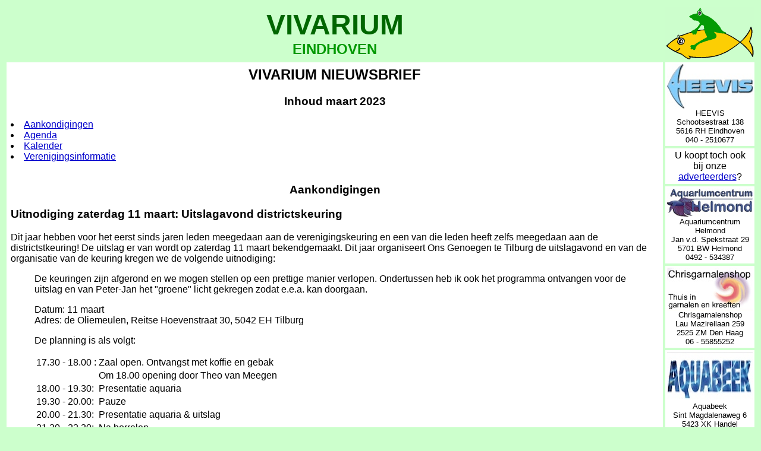

--- FILE ---
content_type: text/html
request_url: https://vivarium.dse.nl/print-nieuwsbrief-2023-02.shtml
body_size: 8256
content:


<!DOCTYPE HTML PUBLIC "-//W3C//DTD HTML 4.01 Transitional//EN">
<html lang="nl">
 <head>
 <title>maart 2023 &ndash; Vivarium Nieuwsbrief</title>

 <meta name="Description" content="Nieuwsbrief maart 2023 van Vivarium Eindhoven">
 <meta http-equiv="Keywords" content="nieuwsbrief, maart, 2023, Vivarium, Eindhoven">
 <meta name="Keywords" content="nieuwsbrief, maart, 2023, Vivarium, Eindhoven">
<script language="JavaScript" type="text/javascript">
      <!--
	  // Prevent displaying our pages in a frame on another site, which no site should do.
	  // But the NBAT site is one of the sites that does this...
      // if (window != top) top.location.href = location.href;
	  // Repair a bug of the dse.nl http server, sometimes it doesn't use the correct hostname
      // if (window.location.host.toLowerCase() == 'www.dse.nl') window.location.href=window.location.href.replace(/www\.dse\.nl\/\~vivarium/i, 'www.vivarium.dse.nl');
      // -->
    </script>
<!-- for browsers that support this, any link that is clickable will be shown on a yellow background when the mouse cursor hovers over it -->
    <style type="text/css">
      A:hover{background-color: #ffff00 }
    </style>
<!-- -->
<style type="text/css">
table.T {
    border-collapse: collapse;
}
table.T th {
    border: 1px solid #009900;
    border-top: 0;
}
table.T td {
    border: 1px solid #009900;
    border-bottom: 0;
}
table.T tr td.TH ,
table.T tr th.TH {
    border-left: 0;
}
table.T tr td ,
table.T tr th {
    border-right: 0;
}
table.T tr td.C {
	text-align: center;
}
table.T tr td.R {
	text-align: right;
}
#kalNL
{
background-color:#eeffee;
}
#kalB
{
background-color:#eeffff;
}
#kalD
{
background-color:#ffffee;
}
</style>
<!-- inform browsers that we have a favicon -->
<link rel="icon" href="/favicon.ico" type="image/x-icon">
<link rel="shortcut icon" href="/favicon.ico" type="image/x-icon">
<!-- site-wide meta tags -->
<meta http-equiv="Content-Language" content="nl">
<meta http-equiv="Content-Type" content="text/html; charset=ISO-8859-1">

	<!-- the Description and Keywords meta tags are set in the page itself -->


    <META NAME="ROBOTS" CONTENT="NOINDEX, NOFOLLOW">

<!-- inform IE11 to not bother trying to grab a browserconfig.xml file -->
<meta name="msapplication-config" content="none"/>
<!-- inform Safari et al about available icons -->
<link rel="shortcut icon" href="/apple-touch-icon-48x48.ico">
<link rel="apple-touch-icon" sizes="57x57" href="/apple-touch-icon-57x57.png">
<link rel="apple-touch-icon" sizes="114x114" href="/apple-touch-icon-114x114.png">
<link rel="apple-touch-icon" sizes="72x72" href="/apple-touch-icon-72x72.png">
<link rel="apple-touch-icon" sizes="144x144" href="/apple-touch-icon-144x144.png">
<link rel="apple-touch-icon" sizes="60x60" href="/apple-touch-icon-60x60.png">
<link rel="apple-touch-icon" sizes="120x120" href="/apple-touch-icon-120x120.png">
<link rel="apple-touch-icon" sizes="76x76" href="/apple-touch-icon-76x76.png">
<link rel="apple-touch-icon" sizes="152x152" href="/apple-touch-icon-152x152.png">
<link rel="apple-touch-icon" sizes="400x400" href="/apple-touch-icon-400x400.png">
<link rel="icon" type="image/png" href="/apple-touch-icon-196x196.png" sizes="196x196">
<link rel="icon" type="image/png" href="/apple-touch-icon-160x160.png" sizes="160x160">
<link rel="icon" type="image/png" href="/apple-touch-icon-96x96.png" sizes="96x96">
<link rel="icon" type="image/png" href="/apple-touch-icon-16x16.png" sizes="16x16">
<link rel="icon" type="image/png" href="/apple-touch-icon-32x32.png" sizes="32x32">
 </head>
 <body bgcolor="#ccffcc" link="#0000cc" text="#000000" vlink="#990000" alink="#ff0000">
<table bgcolor="#ccffcc" style="font-family: Helvetica,Arial,sans-serif;"> <!-- page table -->
      <!--  top row -->
      <tr>


        <!-- TC: Vivarium banner -->
        <td align="center" width="100%">
          <font size=7 color="#006600"><b>VIVARIUM</b></font><br>
          <font size=5 color="#009900"><b>EINDHOVEN</b></font><br>
        </td>

        <td align="center" width=150>
          <!-- put an anchor here to provide a target for "the top of this page" -->
          <a name="top" href="http://www.vivarium.club/" target="_top">
          <img src="/Images/VivariumLogoColor150x90.gif" width=150 height=90 border=0 alt="Vivarium Logo 150x90"></a>
          <!-- don't put anything between the <img ...> and the </a> tag a bove.
               Opera cannot deal with it correctly! -->
        </td>

      <!-- middle row -->
      <tr>


        <!-- MC: main page text -->
        <td valign="top">
          <table width="100%" bgcolor="#fefefe" cellpadding="5">
            <tr>
              <td bgcolor="#ffffff">
<!-- Main Text Starts Here -->
<!-- Main Text Starts Here -->
<center><h2>VIVARIUM NIEUWSBRIEF</h2></center>
<center><h3>Inhoud maart 2023</h3></center>






<li>
<a href="#Aankondigingen">Aankondigingen</a>
</li>


<li>
<a href="#Agenda">Agenda</a>
</li>


<li>
<a href="#Kalender">Kalender</a>
</li>
<li>
<a href="#Verenigingsinformatie">Verenigingsinformatie</a>
</li>
</ol>

<br>

<a name="Aankondigingen"></a><center><h3>Aankondigingen</h3></center>

<h3>Uitnodiging zaterdag 11 maart: Uitslagavond districtskeuring</h3>
<p>
Dit jaar hebben voor het eerst sinds jaren leden meegedaan aan de verenigingskeuring 
en een van die leden heeft zelfs meegedaan aan de districtstkeuring! 
De uitslag er van wordt op zaterdag 11 maart bekendgemaakt. 
Dit jaar organiseert Ons Genoegen te Tilburg de uitslagavond 
en van de organisatie van de keuring kregen we  de volgende uitnodiging:
</p>
<blockquote>
<p>
De keuringen zijn afgerond en we mogen stellen op een prettige manier verlopen.
Ondertussen heb ik ook het programma ontvangen voor de uitslag en van Peter-Jan 
het &quot;groene&quot; licht gekregen zodat e.e.a. kan doorgaan.
</p>
<p>
Datum: 11 maart<br>
Adres: de Oliemeulen, Reitse Hoevenstraat 30, 5042 EH Tilburg
</p>
<p>
De planning is als volgt:
</p>
<table valign="top">
<tr><td>
17.30 - 18.00 :</td><td> Zaal open. Ontvangst met koffie en gebak<br>
</td></tr>
<tr><td>
                        </td><td> Om 18.00 opening door Theo van Meegen
</td></tr>
<tr><td>
18.00 - 19.30:</td><td>   Presentatie aquaria
</td></tr>
<tr><td>
19.30 - 20.00:</td><td>   Pauze
</td></tr>
<tr><td>
20.00 - 21.30:</td><td>   Presentatie aquaria & uitslag
</td></tr>
<tr><td>
21.30 - 22.30:</td><td>   Na borrelen. 
</td></tr>
</table>
</p>
Met vriendelijke groet,
</p>
<p>
 Theo v. Meegen<br>
District Co&ouml;rdinator Brabant<br>
mede bestuurslid A.V. Xiphophorus<br> 
</p>
</blockquote>
<p>
Natuurlijk hopen we als bestuur dat niet alleen onze deelnemer, 
maar ook alle leden naar de uitslag komen voor morele steun! 
Mocht je willen carpoolen, laat het dan even weten aan het bestuur, 
dan kunnen we zien wat we kunnen regelen.
</p>
<p>
<b>
N.B. Let op het aanvangstijdstip! De bijeenkomst begint dus al om <u>18:00</u> uur!
</b>
</p>
<p>
Namens het bestuur,<br>
Eric van de Meerakker<br>
</p>

<h3>Herplanning uitstapje: &quot;rondje aquariumzaken&quot;</h3>
<p>
We hadden de datum voor ons uitstapje vastgesteld op zaterdag 11 maart toen we
ter ore kregen dat de uitslagavond van de districtskeuring (zie boven) op dezelfde 
dag was gepland en niet alleen dat, maar dat die ook al om 18:00 uur zou beginnen.
Dat maakte het uitstapje praktisch onmogelijk om te doen, tenzij we het zodanig
zouden inkorten dat we tussen het uitstapje en de uitslagavond nog voldoende tijd 
zouden overhouden voor reistijd en gelegenheid om nog wat te eten, maar dat zou 
betekenen dat we de bezoeken aan de laatste twee van de in totaal zes zaken zouden 
schrappen.
</p>
<p>
We hebben daarom besloten het uitstapje op 11 maart te annuleren en te herplannen
op een gunstiger datum en tijd. Jullie horen hier dus nog van!
</p>
<p>
Namens de activiteitencommissie,<br>
Eric van de Meerakker<br>
</p>





<br>

<a name="Agenda"></a><center><h3>Agenda</h3></center>

<p>
Vivarium heeft normaal op de tweede dinsdag van elke maand een ledenavond, behalve in 
de vakantieperiode juli tot september. 
<p>
We zijn te vinden in het Senioren Trefpunt aan de 
<a href="https://www.google.com/maps/place/Molenveste,+5683+BG+Best/@51.5100903,5.3937852,163m">Molenveste</a> 
in Best, schuin tegenover de molen. 
De dichtstbijzijnde bushalte (buslijn 9) ligt aan de Nazarethstraat, op ongeveer vier minuten 
lopen, het treinstation van Best ligt op ongeveer zeven minuten lopen.
</p>
<p>
Op onze website vind je een routekaartje en -beschrijving.
</p>
<p>
We beginnen om 20:15 uur. Iedereen, dus ook niet-leden, is welkom om onze bijeenkomsten 
te bezoeken.
</p>

<table class="T" align=center border="0" cellspacing="0" cellpadding="3" frame="void" >
 <tr bgcolor="#ccffcc">
 <th class="TH"><font color="#006600">Datum</font></th>
 <th><font color="#006600">Activiteit</font></th>
 <th><font color="#006600">Locatie</font></th>
 </tr>
 <tr>
 
 <tr>
 <td class="TH"><b>za&nbsp; 11 mrt</td>
 <td><b>Uitslag districtskeuring 2023</td>
 <td><b>De Oliemeulen, Tilburg</td>
 </tr>

 <tr>
 <td class="TH"><b>za&nbsp; ?? ???&nbsp;*</td>
 <td><b>rondje aquariumzaken</td>
 <td><b>&nbsp;</td>
 </tr>

 <tr>
 <td class="TH">di&nbsp;&nbsp; 11 apr&nbsp;*</td>
 <td>Ernst van Genne: Dwergcichliden</td>
 <td>nog te bepalen&nbsp;*</td>
 </tr>

 <tr>
 <td class="TH">di&nbsp;&nbsp; &nbsp;&nbsp;9 mei&nbsp;*</td>
 <td>nog te bepalen</td>
 <td>Senioren trefpunt, Best&nbsp;*</td>
 </tr>

 <tr>
 <td class="TH">di&nbsp;&nbsp; 13 juni&nbsp;*</td>
 <td>nog te bepalen</td>
 <td>Senioren trefpunt, Best&nbsp;*</td>
 </tr>

 <tr bgcolor="#ccffcc">
 <td class="TH"><center>juli&nbsp;&ndash;&nbsp;sep</td>
 <td><center>&mdash; zomervakantie &mdash;</center></td>
 <td>&nbsp;</td>
 </tr>

 <tr>
 <td class="TH">di&nbsp;&nbsp; 10 okt&nbsp;*</td>
 <td>nog te bepalen</td>
 <td>Senioren trefpunt, Best&nbsp;*</td>
 </tr>

 <tr>
 <td class="TH">di&nbsp;&nbsp; 14 nov&nbsp;*</td>
 <td>nog te bepalen</td>
 <td>Senioren trefpunt, Best&nbsp;*</td>
 </tr>

 <tr>
 <td class="TH">di&nbsp;&nbsp; 12 dec&nbsp;*</td>
 <td>nog te bepalen</td>
 <td>Senioren trefpunt, Best&nbsp;*</td>
 </tr>

</table>

<p>
<center>
<small>
<b>
*) <u>Niet</u> definitief gepland. Er kan dus
nog wat aan de inhoud veranderen.<br>
<i>N.B. De data van onze vaste dinsdagavonden staan wel vast, dus er is dan zeker een bijeenkomst!</i>
</b>
</small>
</center>
</p>

<p>
Naast deze activiteiten wordt er nog aan enkele andere bijzondere activiteiten gedacht.
Zodra er een datum bekend is, zal de activiteit worden toegevoegd.
</p>





<a name="Kalender"></a><center><h3>Kalender</h3></center>

<a name="mrt"><center><h3>Maart</h3></center></a>



<div id="kalB">
<h3>18 maart: Bijeenkomst IRG Belgi&euml; Hemiksem (B)</h3>
<p>
Op zaterdag 18 maart organiseert 
<a href="http://www.regenboogvissen.be/">IRG Belgi&euml;</a>, de Belgische afdeling van het
<a href="http://www.irg-online.de/">Internationaal Regenboogvissen Gezelschap</a>
een bijeenkomst met ruilbeurs en lezing in het lokaal van aquariumvereniging De Minor
achter Caf&eacute; &apos;t wolfke aan de G. Gilliotstraat 73 te 2620 Hemiksem (Belgi&euml;).
Open vanaf 13:30 uur, toegang gratis.
Meer informatie via website 
<a href="http://www.regenboogvissen.be/">www.regenboogvissen.be</a>.
</p>
</div>

<div id="kalNL">
<h3>19 maart: Twentse Aqua-Terra Beurs Almelo</h3>
<p>
Op zondag 19 maart organiseert 
<a href="http:/www.bettasplendens.nl/">Betta Splendens</a>
de vierde Twentse Aqua-Terra Beurs
in wijkcentrum De Schelf
aan het Binnenhof 51 te 7608 KH Almelo.
Open van 11:00 tot 16:00 uur, toegang &euro;&nbsp;4,&ndash;, 
kinderen tot 12 jaar gratis (mits onder begeleiding). Vrij parkeren.
Meer informatie volgt op <a href="http://www.bettasplendens.nl/">www.bettasplendens.nl</a>.
</p>
</div>

<a name="apr"><center><h3>April</h3></center></a>

<!--
<div id="kalNL">
<h3>7 t/m 9 april: tentoonstelling KFN Asperen</h3>
<p>
Van vrijdag 7 tot en met zondag 9 april organiseert
<a href="http://www.killifishnederland.nl/">Killi Fish Nederland</a>
al weer de 46<small><sup>e</sup></small> Killi Fish Nederland Tentoonstelling,
ook dit jaar weer in hotel en partycentrum &quot;De Schildkamp&quot;
aan de Leerdamseweg 44 te Asperen.
Toegang gratis,
op zaterdag open van 10:00 tot 18:00 uur, met diverse lezingen
en om 16:00 uur een veiling van nieuwe en zeldzame soorten.
Op zondag is de tentoonstelling open van 9:00 tot 10:30 uur,
om 11:00 uur volgt de veiling van de tentoongestelde vissen.
Meer informatie volgt op
<a href="http://www.killifishnederland.nl/">www.killifishnederland.nl</a>.
</p>
</div>
-->

<div id="kalNL">
<h3>9 april: Terraria Houten (Utrecht)</h3>
<p>
Op zondag 9 april organiseert
<a href="http://www.ter.nl/">TER</a> 
&quot;Nederlands grootste terrariumevenement&quot;
in het Expo Center aan de Meidoornkade 24 te Houten (Utrecht).
Open van 10:00 tot 16:00 uur, toegang &euro;&nbsp;15,&ndash;,
kinderen tot 12 jaar en 65+ &euro;&nbsp;10,&ndash;,
kinderen tot 5 jaar gratis. Gratis parkeren.
Meer informatie op <a href="http://www.vhm-events.com/">www.vhm-events.com</a>.
</p>
</div>

<div id="kalB">
<h3>22 en 23 april: Belgian ZNA Koi Show Merelbeke (B)</h3>
<p>
Op zaterdag 22 en zondag 23 april organiseert
de <a href="http://belgiankoishow.be/">Belgian Koi Society</a>
de Belgian ZNA Koi Show , &quot;de Belgische Koi-, vijver- en tuindagen&quot;,
in de Gemeentelijke Hallen van Merelbeke aan de Poelstraat 41 te 9820 Merelbeke (Belgi&euml;).
Toegang &euro;&nbsp;10,&ndash; per dag, kinderen tot 16 jaar gratis. Gratis parkeren.
Meer informatie op <a href="http://belgiankoishow.be/">belgiankoishow.be</a>.
</p>
</div>

<div id="kalNL">
<h3>23 april: Reptilica Dordrecht</h3>
<p>
Op zondag 23 april organiseert 
<a href="http://www.reptilica.nl/">Reptilica</a>
een terrariumbeurs 
in de Reeweghal 
aan het Halmaheiraplein 35 
te Dordrecht.
Open van 11:00 tot 16:00 uur, toegang &euro;&nbsp;6,&ndash; voor volwassenen,
65+ en kinderen tot 12 jaar &euro;&nbsp;4,&ndash;, gratis parkeren.
Meer informatie op 
<a href="http://www.reptilica.nl/">www.reptilica.nl</a>.
</p>
</div>

<a name="mei"><center><h3>Mei</h3></center></a>

<div id="kalB">
<h3>7 mei: Terraria Gent (B)</h3>
<p>
Op zondag 7 mei organiseert <a href="http://www.ter.nl/">TER</a>
een terrariumbeurs in buurthuis De Vierde Zaal
aan de Driebeekstraat 2 te 9050 Gentbrugge (Belgi&euml;).
Open van 11:00 tot 15:00 uur, toegang &euro;&nbsp;5,&ndash;,
kinderen tot 12 jaar gratis, gratis parkeren.
Meer informatie op <a href="http://www.vhm-events.com/">www.vhm-events.com</a>.
</p>
</div>

<div id="kalB">
<h3>14 mei: Ruilbeurs Blauwe Alg Kessel (B)</h3>
<p>
Op zondag 14 mei organiseert <a href="http://www.blauwealg.be/">Blauwe Alg</a>
hun jaarlijkse aquarium- en vijverruilbeurs. 
in gemeenschapscentrum &quot;&apos;t Dorp&quot; aan
de Berlaarsesteenweg 4 te Kessel (Belgi&euml;).
<!--
Open van 10:00 tot 15:00 uur, toegang gratis.
-->
Meer info op <a href="http://www.blauwealg.be/">www.blauwealg.be</a>.
</p>
</div>

<a name="juni"><center><h3>Juni</h3></center></a>

<div id="kalNL">
<h3>4 juni: Terraria Houten (Utrecht)</h3>
<p>
Op zondag 4 juni organiseert
<a href="http://www.ter.nl/">TER</a> 
&quot;Nederlands grootste terrariumevenement&quot;
in het Expo Center aan de Meidoornkade 24 te Houten (Utrecht).
Open van 10:00 tot 16:00 uur, toegang &euro;&nbsp;15,&ndash;,
kinderen tot 12 jaar en 65+ &euro;&nbsp;10,&ndash;,
kinderen tot 5 jaar gratis, gratis parkeren.
Meer informatie op <a href="http://www.vhm-events.com/">www.vhm-events.com</a>.
</p>
</div>

<div id="kalB">
<h3>4 juni: Houtlandse ruilbeurs Torhout (B)</h3>
<p>
Op zondag 4 juni organiseert 
<a href="http://www.skalaar.be/">Skalaar Torhout</a> 
de Houtlandse aquarium, terrarium en vijver ruilbeurs 
in zaal &quot;Club de B&quot;
aan de 's Gravewinkelstraat 5 te 8820 Torhout (Belgi&euml;).
Open van 9u30 tot 16 uur, gratis toegang.
Info: <a href="http://www.skalaar.be/">www.skalaar.be</a>.
</p>
</div>

<div id="kalB">
<h3>4 juni: Ruilbeurs Angleur (B)</h3>
<p>
Op zondag 4 juni organiseert 
<a href="http://www.facebook.com/LeCardinalClub">aquariumvereniging Le Cardinal</a> 
te Luik 
een beurs 
in het Chateau de Peralta
aan de Rue de l'Hotel de Ville 
te 4031 Angleur (Belgi&euml;).
Open van 10:00 tot 15:00 uur, toegang &euro;&nbsp;1,&ndash;.
Meer informatie op <a href="http://facebook.com/LeCardinalClub">facebook.com/LeCardinalClub</a>
</p>
</div>

<div id="kalNL">
<h3>17 juni: Bijeenkomst met visbeurs KFN Maarn</h3>
<p>
Op zaterdag 17 juni organiseert
<a href="http://www.killifishnederland.nl/">Killi Fish Nederland</a>
een ledenbijeenkomst met lezing, loterij en visbeurs 
in dorpshuis <a href="http://www.detweemarken.nl">De Twee Marken</a>
aan het Trompplein 5 te Maarn. Aanvang 13:00 uur. Meer informatie op 
<a href="http://www.killifishnederland.nl/">www.killifishnederland.nl</a>.
</p>
</div>

<a name="juli"><center><h3>Juli</h3></center></a>

<div id="kalB">
<h3>2 juli: 31<small><sup>e</sup></small> LimBeurs Diest (B)</h3>
<p>
Op zondag 2 juli organiseert de
<a href="http://www.bbat-limburg.be/"></a>federatie van aquarium- en terrariumklubs uit 
Limburg van de BBAT
de aloude <a href="http://www.limbeurs.be/">LimBeurs</a>,
de beurs voor aquarium, terrarium en tuinvijver m.m.v. fabrikanten, handelaars, 
kwekers en liefhebbers,
ook nu weer in <a href="http://www.karteriadiest.be/">sportcentrum Karteria</a>
aan de Kluisbergstraat 21 te 3290 Diest (Belgi&euml;).
Open van 10:00 tot 16:00 uur, toegang volwassenen &euro;&nbsp;5,&ndash;, 
kinderen tot 12 jaar gratis, &euro;&nbsp;1,&ndash; korting op vertoon van BBAT-lidkaart.
Meer informatie op <a href="http://www.limbeurs.be/">www.limbeurs.be</a>.
</p>
</div>

<br>

<a name="Verenigingsinformatie"></a><center><h3>Verenigingsinformatie</h3></center>

<center>
          <font size=7 color="#006600"><b>VIVARIUM</b></font><br>
          <font size=5 color="#009900"><b>EINDHOVEN</b></font><br>
</center>
<br>
<table width="100%"><tr>
<td width="30%" align="left" valign="top">opgericht sep. 1927</td>
<td width="40%" align="center" valign="top">beschermheer drs. F. Philips jr.</td>
<td width="30%" align="right" valign="top">maart 2023</td>
</tr></table>
<hr>
<center>aangesloten bij de <a href="http://www.nbat.nl/">N.B.A.T.</a>

</center>
<hr>
<center>
<table cellpadding="2">

<tr>
<td>
<b><i>Voorzitter</i></b><br>
Marc Hennequin

</td>
<td>

Steenstraat 62<br>
5612 PG Eindhoven

</td>
<td>

<a href="tel:+31-6-17023065">06 &ndash; 1702 3065</a>
<br>
<script language="JavaScript" type="text/javascript">
<!--
user = "voorzitter";
site = "vivarium";
tld = "club";
document.write('<a href=\"mailto:' + user + '@' + site + '.' + tld + '\">');
document.write(user + '@' + site + '.' + tld + '<\/a>');
// -->

</script><noscript><b><font color="red">Please enable JavaScript!</font></b></noscript>


</td>
</tr>

<tr>
<td>

<b><i>Secretaris / 2<small><sup>e</sup></small> voorzitter</i></b><br>
Eric van de Meerakker

</td>
<td>

Groningenlaan 3<br>
5691 KH Son

</td>
<td>

<a href="tel:+31-499-329126">0499 &ndash; 329 126</a>
<br>
<script language="JavaScript" type="text/javascript">
<!--
user = "secretaris";
site = "vivarium";
tld = "club";
document.write('<a href=\"mailto:' + user + '@' + site + '.' + tld + '\">');
document.write(user + '@' + site + '.' + tld + '<\/a>');
// -->

</script><noscript><b><font color="red">Please enable JavaScript!</font></b></noscript>


</td>
</tr>
<tr>
<td>

<b><i>Penningmeester</i></b><br>
Henk Bos

</td>
<td>

J.v.Wassenaerstraat 33<br>
5684 CR	Best

</td>
<td>

<a href="tel:+31-499-371164">0499 &ndash; 371 164</a>
<br>
<script language="JavaScript" type="text/javascript">
<!--
user = "penningmeester";
site = "vivarium";
tld = "club";
document.write('<a href=\"mailto:' + user + '@' + site + '.' + tld + '\">');
document.write(user + '@' + site + '.' + tld + '<\/a>');
// -->

</script><noscript><b><font color="red">Please enable JavaScript!</font></b></noscript>


</td>
</tr>

<tr>
<td>

<b><i>Bestuurslid</i></b><br>
Gerard Swemmers

</td>
<td>

Poeijersstraat 35A<br>
5642 GA Eindhoven

</td>
<td>

<a href="tel:+31-40-2810792">040 &ndash; 2810 792</a>
<br>
<script language="JavaScript" type="text/javascript">
<!--
user = "g.swemmers";
site = "vivarium";
tld = "club";
document.write('<a href=\"mailto:' + user + '@' + site + '.' + tld + '\">');
document.write(user + '@' + site + '.' + tld + '<\/a>');
// -->

</script><noscript><b><font color="red">Please enable JavaScript!</font></b></noscript>


</td>
</tr>

<tr>
<td>
<b><i>Bestuurslid</i></b><br>

</td>
<td>

<i>&ndash; vacature &ndash;</i>

</td>
<td>

&nbsp;

</td>
</tr>

<tr><td></td><td>&nbsp;</td><td></td></tr>
<tr>
<td>

<b><i>Ledenadministratie</i></b><br>
Henk Bos

</td>
<td>

J.v.Wassenaerstraat 33<br>
5684 CR	Best

</td>
<td>

<a href="tel:+31-499-371164">0499 &ndash; 371 164</a>
<br>
<script language="JavaScript" type="text/javascript">
<!--
user = "ledenadministratie";
site = "vivarium";
tld = "club";
document.write('<a href=\"mailto:' + user + '@' + site + '.' + tld + '\">');
document.write(user + '@' + site + '.' + tld + '<\/a>');
// -->

</script><noscript><b><font color="red">Please enable JavaScript!</font></b></noscript>


</td>
</tr>
<tr><td></td><td>&nbsp;</td><td></td></tr>
<tr>
<td>

<b><i>Redactie</i></b><br>
Eric van de Meerakker
</td>
<td>

Groningenlaan 3<br>
5691 KH Son

</td>
<td>

<a href="tel:+31-499-329126">0499 - 329 126</a>
<br>
<script language="JavaScript" type="text/javascript">
<!--
user = "redactie";
site = "vivarium";
tld = "club";
document.write('<a href=\"mailto:' + user + '@' + site + '.' + tld + '\">');
document.write(user + '@' + site + '.' + tld + '<\/a>');
// -->

</script><noscript><b><font color="red">Please enable JavaScript!</font></b></noscript>


</td>
</tr>
<tr><td></td><td>&nbsp;</td><td></td></tr>
<tr>
<td>

<b><i>Ereleden</i></b>

</td>
<td>

Joop Brokke &#x271d;

</td>
<tr>
<td>

&nbsp;

</td>
<td>

Ferdie Gosselink

</td>
<td>

&nbsp;

</td>
</tr>
<tr>
<td>

<b><i>Leden van verdienste</i></b>

</td>
<td>

Harrie v/d Meerakker

</td>
<td>

&nbsp;

</td>
</tr>
<tr>
<td>

&nbsp;

</td>
<td>

Gerard Vermeulen

</td>
<td>

&nbsp;

</td>
</tr>
<tr><td></td><td>&nbsp;</td><td></td></tr>

<tr>
<td>
<b><i>Website / Email</i></b><br>
</td>
<td>
<a href="http://www.vivarium.club/">www.vivarium.club</a>
</td>
<td>

<script language="JavaScript" type="text/javascript">
<!--
user = "info";
site = "vivarium";
tld = "club";
document.write('<a href=\"mailto:' + user + '@' + site + '.' + tld + '\">');
document.write(user + '@' + site + '.' + tld + '<\/a>');
// -->

</script><noscript><b><font color="red">Please enable JavaScript!</font></b></noscript>


</td>
</tr>

</table>
</center>
<hr>

<i><b><a name="contributie" id="contributie">Contributie</a></b></i><br><br>

	De Vivariumcontributie bedraagt &euro;&nbsp;37,50 per jaar. Jeugdleden tot 16 jaar betalen
	&euro;&nbsp;23,&ndash; per jaar. Het lidmaatschap als huisgenootlid is gratis.
	De contributies voor de bonden/tijdschriften bedragen:

<center><table>
<tr>
<td>N.B.A.T. met Het Aquarium alleen digitaal</td>
<td>&euro;&nbsp;16,&ndash;</td>
<td>per jaar,</td>
</tr>
<tr>
<td>N.B.A.T. met Het Aquarium gedrukt en digitaal</td>
<td>&euro;&nbsp;41,&ndash;</td>
<td>per jaar.</td>
</tr>
</table></center>

Jeugdleden krijgen &euro;&nbsp;8,&ndash; korting op het lidmaatschap van de NBAT.
Aan- en afmelden voor Het Aquarium dient te gebeuren via de Vivarium ledenadministratie.
<br>
<br>
Het inschrijfgeld &agrave; &euro;&nbsp;5,&ndash; en de contributie zijn te voldoen op
rekeningnummer <i>NL24 RBRB 0939 7262 89</i> t.n.v. &quot;Vivarium&quot;. Opzeggen van het
lidmaatschap kan <i>uitsluitend twee maanden tevoren en schriftelijk </i>geschieden
bij de ledenadministratie.

<hr>

<center><b><a name="copyright" id="copyright">Overname van kopij</a> is toegestaan mits 
voorzien van <u>auteur</u> &egrave;n <u>bronvermelding</u>,<br>
tenzij anders vermeld.</b><br>
<br>
Alle ingezonden kopij is voor verantwoording van de auteurs.
<br>
</center>



<!-- Main Text Ends Here -->
<!-- Main Text Ends Here -->
              </td>
            </tr>
          </table>
        </td>
        <!-- MR: ads -->
        <td align="center" valign="top">

          <table width=150 bgcolor="#ffffff">
            <tr>
              <td bgcolor="#ffffff">
                <center>
                  <a target="_blank" style="text-decoration:none;color:#000000" href="http://www.heevis.nl/?VivariumEindhoven">

                    <img src="/Images/Heevis144x75.jpg" border=0 alt="Heevis">
                  </a>
		  <small>
		  HEEVIS<br>
		  Schootsestraat 138<br>
 		  5616 RH Eindhoven<br>
		  040&nbsp;-&nbsp;2510677
		  </small>		  
                </center>
              </td>

            </tr>
          </table>
          <img src="/Images/clear.gif" alt="" width=0 height=4 border=0><!-- IE (6?) bug: no whitespace here! --><table width=150 bgcolor="#ffffff">
            <tr>
              <td bgcolor="#ffffff">
                <center>
                  U koopt toch ook
                  <br>
                bij onze
                  <br>
                  <script language="JavaScript" type="text/javascript">
                    <!--
                    user = "public-relations";
                    site = "vivarium";
                    tld = "club";
                    document.write('<a href=\"mailto:' + user + '@' + site + '.' + tld + '\">');
                    document.write('adverteerders' + '<\/a>?');
                    // -->

                  </script><noscript>adverteerders?</noscript>

                  <br>
                </center>
              </td>
            </tr>
          </table>
          <img src="/Images/clear.gif" alt="" width=0 height=4 border=0><!-- IE (6?) bug: no whitespace here! --><table width=150 height=70 bgcolor="#ffffff">
            <tr>
              <td bgcolor="#ffffff">
                <center>
                  <a target="_blank" style="text-decoration:none;color:#000000" href="http://www.aquariumcentrum.nl/?VivariumEindhoven">

                    <img src="/Images/AquariumcentrumHelmond144x49.jpg" border=0 alt="Aquariumcentrum Helmond">
                  </a>
		  <small>
		  Aquariumcentrum Helmond<br>
		  Jan v.d. Spekstraat 29<br>
		  5701 BW Helmond<br>
		  0492&nbsp;-&nbsp;534387
		  </small>		  
                </center>
              </td>

            </tr>
          </table>
          <img src="/Images/clear.gif" alt="" width=0 height=4 border=0><!-- IE (6?) bug: no whitespace here! --><table width=150 bgcolor="#ffffff">
            <tr>
              <td bgcolor="#ffffff">
                <center>
                  <a target="_blank" style="text-decoration:none;color:#000000" href="http://www.chrisgarnalenshop.nl/?VivariumEindhoven">

                    <img src="/Images/Chrisgarnalenshop144x72.jpg" border=0 alt="Chrisgarnalenshop">
                  </a>
		  <small>
		  Chrisgarnalenshop<br>
		  Lau Mazirellaan 259<br>
		  2525 ZM Den Haag<br>
		  06&nbsp;-&nbsp;55855252
		  </small>		  
                </center>
              </td>

            </tr>
          </table>          
          <img src="/Images/clear.gif" alt="" width=0 height=4 border=0><!-- IE (6?) bug: no whitespace here! --><table width=150 bgcolor="#ffffff">
            <tr>
              <td bgcolor="#ffffff">
                <center>
                  <a target="_blank" style="text-decoration:none;color:#000000" href="http://aquabeek.com/?VivariumEindhoven">

                    <img src="/Images/AquaBeek144x84.jpg" border=0 alt="Aquabeek">
                  </a>
		  <small>
		  Aquabeek<br>
		  Sint Magdalenaweg 6<br>
 		  5423 XK Handel<br>
		  0492&nbsp;-&nbsp;325366
		  </small>		  
                </center>
              </td>

            </tr>
          </table>
          <img src="/Images/clear.gif" alt="" width=0 height=4 border=0><!-- IE (6?) bug: no whitespace here! --><table width=150 bgcolor="#ffffff">
            <tr>
              <td bgcolor="#ffffff">
                <center>
                  <a target="_blank" style="text-decoration:none;color:#000000" href="http://aquariumgek.nl/?VivariumEindhoven">

                    <img src="/Images/Aquariumgek144x47.jpg" border=0 alt="Aquariumgek">
                  </a>
		  <small>
		  Aquariumgek<br>
		  Leijsenhoek 51<br>
 		  4901 ER Oosterhout<br>
		  06&nbsp;-&nbsp;29131395
		  </small>		  
                </center>
              </td>

            </tr>
          </table>
          <img src="/Images/clear.gif" alt="" width=0 height=4 border=0><!-- IE (6?) bug: no whitespace here! --><table width=150 bgcolor="#ffffff">
            <tr>
              <td bgcolor="#ffffff">
                <center>
                  Hier had <b>uw</b>
                  <br>
                  <script language="JavaScript" type="text/javascript">
                    <!--
                    user = "public-relations";
                    site = "vivarium";
                    tld = "club";
                    document.write('<a href=\"mailto:' + user + '@' + site + '.' + tld + '\">');
                    document.write('advertentie' + '<\/a>');
                    // -->

                  </script><noscript>advertentie</noscript>

                  <br>
                  kunnen staan!
                  <br>
                </center>
              </td>
            </tr>
          </table>




<!-- temporarily put Coenen not just in newsletter, but on website too -->

          <img src="/Images/clear.gif" alt="" width=0 height=4 border=0><!-- IE (6?) bug: no whitespace here! --><table width=150 bgcolor="#ffffff">
            <tr>
              <td bgcolor="#ffffff">
                <center>
                  <a target="_blank" href="http://www.aquariumcoenen.nl/?VivariumEindhoven" style="text-decoration:none;color:#000000">

                    <img src="/Images/AquariumCoenen144x78.jpg" border=0 alt="Aquarium Coenen">
                  </a>
		  <small>
		  Aquarium Coenen<br>
		  Kon. Julianaweg 21<br>
		  5684 VA Best<br>
		  0499&nbsp;-&nbsp;395000
		  </small>		  
                </center>
              </td>

            </tr>
          </table>

        </td>
      </tr>
      <!-- bottom row -->
      <tr>
        <!-- BL: copyright -->
        <td align="center" valign="bottom">
          <font size=1 color="#006600"><center>&copy;2006&ndash;2023 <a href="/vereniging.shtml#copyright">Vivarium</a>&nbsp;en&nbsp;auteurs. All&nbsp;rights&nbsp;reserved.</center></font>
        </td>


        <!-- BR: 'Opmerkingen?' link -->
        <td align="center" valign="top">

          &nbsp;

        </td>
      </tr>
    </table>
 </body>
</html>
